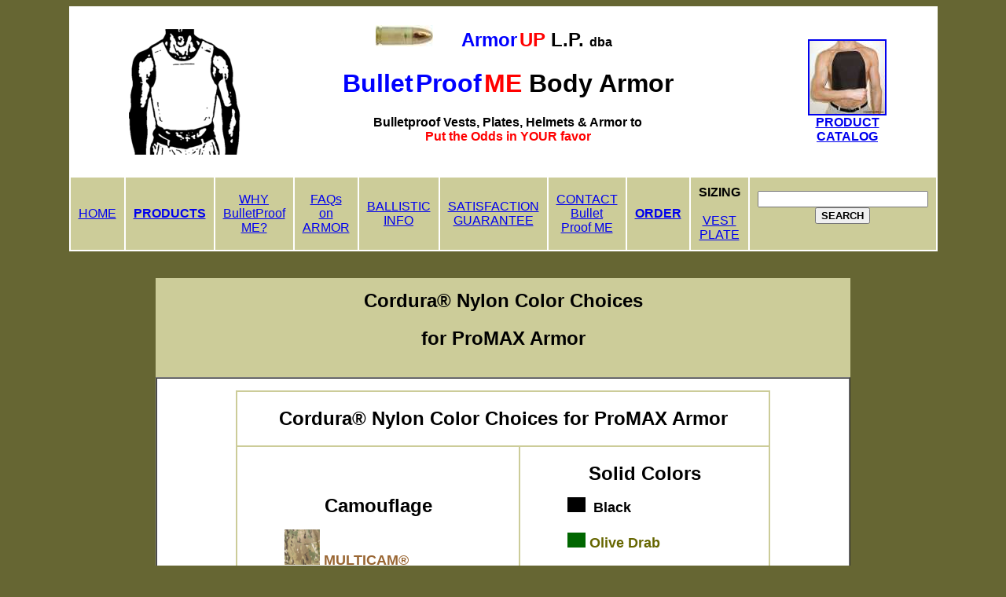

--- FILE ---
content_type: text/html
request_url: http://bulletproofme.com/Cordura-Color-Choices.htm
body_size: 2813
content:
<html>
<head>
<title>BulletProofME.com Body Armor - Cordura® Nylon Color Choices</title>
<meta http-equiv="Content-Type" content="text/html; charset=iso-8859-1">
<meta name="keywords" content="">
<meta name="description" content="Cordura&reg; Nylon Color Choices for ProMAX Armor">
<meta name="MSSmartTagsPreventParsing" content="TRUE">
</head>

<body bgcolor="#666633">
<div align="left"> <!-- #BeginLibraryItem "/Library/Bullet_Proof_ME_New_Title.lbi" -->
<div align="center">
  <p> 
  <p> 
  <p> 
  <p> 
  <table width="960" border="1" bgcolor="#CCCC99" cellpadding="10" name="Bullet proof ME.com Body Armor Title" align="center" cellspacing="0" height="216" bordercolor="#FFFFFF">
    <tr bgcolor="#FFFFFF" bordercolor="#FFFFFF"> 
      <td height="138" colspan="11"> 
        <div align="center"> 
          <table width="100%" border="0" cellspacing="0" cellpadding="10" align="center">
            <tr> 
              <td width="20%" height="124"> 
                <div align="right"><img src="Logo/Bullet-proof%20Vest%20Logo%20TT.gif" width="143" height="160" alt="Bullet-proof Vest Logo"></div>
              </td>
              <td width="61%" height="124"> 
                <h1 align="center"><b><font size="6" color="#0000FF" face="Verdana, Arial, Helvetica, sans-serif"> 
                  <!-- #BeginLibraryItem "/Library/Bullet icon.lbi" --><font size="2" face="Arial, Helvetica, sans-serif"><img src="Images/bullet%209%20mm.jpg" width="73" height="27" alt="Pistol Bullet"></font><!-- #EndLibraryItem -->&nbsp;&nbsp; 
                  &nbsp;<font size="5">Armor<font color="#FF0000" size="1"> </font></font><font color="#FF0000" size="5">UP 
                  </font><font color="#000000" size="5">L.P. </font></font></b><font size="3" face="Verdana, Arial, Helvetica, sans-serif" color="#000000">dba&nbsp;&nbsp;&nbsp;&nbsp;&nbsp;&nbsp;&nbsp;&nbsp;&nbsp;</font></h1>
                <h1 align="center"><font size="6" face="Verdana, Arial, Helvetica, sans-serif"><b><font color="#0000FF">Bullet<font size="1"> 
                  </font>Proof</font><font color="#FF0000" size="1"> </font><font color="#FF0000">ME</font></b><font color="#000000"><b> 
                  Body Armor</b></font></font></h1>
                <h1 align="center"><font size="3" face="Arial, Helvetica, sans-serif"><b>Bulletproof 
                  Vests, Plates, Helmets &amp; Armor to<br>
                  </b></font><font color="#FF0000" size="3" face="Arial, Helvetica, sans-serif"><b>Put 
                  the Odds in YOUR favor</b></font></h1>
              </td>
              <td width="19%" height="124"> 
                <div align="center"><font face="Arial, Helvetica, sans-serif"><a href="Body_Armor_Complete_Products_LIST.shtml"  title="PHOTO GALLERY of Rifle Plates."><font size="2"> 
                  </font> <img src="Photos%20-%202002/Ceramic%20Rifle%20Plate%20-%20Front%20-%20T.jpg" width="96" height="93" alt="SAPI Ceramic Rifle Plate " border="2"></a><br>
                  <font size="3"><b><a href="Body_Armor_Complete_Products_LIST.shtml">PRODUCT<br>
                  CATALOG</a></b></font></font></div>
              </td>
            </tr>
          </table>
        </div>
      </td>
    </tr>
    <tr bgcolor="#CCCC99" bordercolor="#FFFFFF"> 
      <td height="35" width="57"> 
        <div align="center"><font face="Arial, Helvetica, sans-serif" size="3"><a href="index.shtml">HOME</a></font></div>
      </td>
      <td height="35" colspan="2"> 
        <div align="center"><font face="Arial, Helvetica, sans-serif" size="3"><a href="Body_Armor_Complete_Products_LIST.shtml"><b>PRODUCTS</b></a></font></div>
      </td>
      <td height="35" width="61"> 
        <div align="center"><font face="Arial, Helvetica, sans-serif" size="3"><a href="Why_Buy_From_Us.shtml">WHY<br>
          BulletProof ME?</a></font></div>
      </td>
      <td height="35" width="60"> 
        <div align="center"><font face="Arial, Helvetica, sans-serif" size="3"><a href="Quick_Answers.shtml">FAQs<br>
          on ARMOR</a></font></div>
      </td>
      <td height="35" width="76"> 
        <div align="center"><font face="Arial, Helvetica, sans-serif" size="3"><a href="Body_Armor_Information_Menu.shtml">BALLISTIC<br>
          INFO </a></font></div>
      </td>
      <td height="35" width="101"> 
        <div align="center"><font face="Arial, Helvetica, sans-serif" size="3"><a href="Satisfaction_Guarantee.shtml">SATISFACTION<br>
          GUARANTEE</a></font></div>
      </td>
      <td height="35" width="74"> 
        <div align="center"><font face="Arial, Helvetica, sans-serif" size="3"><a href="Contact_BulletProofME.shtml">CONTACT<br>
          Bullet Proof ME</a></font></div>
      </td>
      <td height="35" width="47"> 
        <div align="center"><font face="Arial, Helvetica, sans-serif" size="3"><a href="Order_Page.shtml" title="Click Here To Order."><b>ORDER</b></a></font></div>
      </td>
      <td height="35" width="44"> 
        <div align="center"><font face="Arial, Helvetica, sans-serif" size="3"><b>SIZING</b><br>
          <br>
          <a href="Sizing.shtml">VEST</a> <br>
          <a href="Rifle-Plate-Sizing.htm">PLATE</a> </font></div>
      </td>
      <td height="35" width="135"> 
        <div align="center"> 
          <form method="get" action="http://www.sitelevel.com/query" accept-charset="utf-8">
            <div class="sl_search_box"> <font face="Arial, Helvetica, sans-serif" size="3"> 
              <input type="hidden" name="crid" value="cvixo0yo"/>
              <input type="text" name="query" size="25"/>
              <button type="submit"><b>SEARCH</b></button></font></div>
          </form>
        </div>
      </td>
    </tr>
  </table>
</div>
<!-- #EndLibraryItem --><font face="Arial, Helvetica, sans-serif"><br>
  </font></div>
<div align="left"> 
  <table width="70%" border="0" align="center" bgcolor="#FFFFFF" cellspacing="0" cellpadding="15" name="Rifle Protection Armor - Front &amp; Back ">
    <tr> 
      <td bgcolor="#CCCC99" height="84"> 
        <div align="center"> 
          <h2><font size="5" face="Arial, Helvetica, sans-serif">Cordura® Nylon 
            Color Choices</font></h2>
          <h2><font size="5" face="Arial, Helvetica, sans-serif">for ProMAX Armor</font></h2>
          </div>
      </td>
    </tr>
  </table>
  <table width="70%" border="1" align="center" bgcolor="#FFFFFF" cellspacing="0" cellpadding="15" name="Body Armor Accessories">
    <tr> 
      <td> 
        <p><!-- #BeginLibraryItem "/Library/Cordura-Color-Choices.lbi" -->
<table width="80%" border="1" cellspacing="0" cellpadding="20" align="center" height="282" bordercolor="#CCCC99">
  <tr bgcolor="#FFFFFF" bordercolor="#CCCC99"> 
    <td height="33" colspan="2"> 
      <div align="center"><font face="Arial, Helvetica, sans-serif" size="5"><b>Cordura&reg; 
        Nylon Color Choices for ProMAX Armor</b></font></div>
    </td>
  </tr>
  <tr bgcolor="#FFFFFF" bordercolor="#CCCC99"> 
    <td height="136" width="53%"> 
      <blockquote> 
        <div align="left"> 
          <p align="center"><font size="5" face="Arial, Helvetica, sans-serif"><b>Camouflage</b></font></p>
          <font size="2" face="Arial, Helvetica, sans-serif"><b><font size="4" color="#996633"><img src="Colors/Multicam.jpg" width="45" height="45"> 
          MULTICAM&reg;</font><font size="4" color="#996633"> </font><font size="4" color="#000000"><a href="https://peosoldier.army.mil/factsheets/SEQ_CIE_ACU.pdf" target="_blank"><br>
          <br>
          </a></font></b></font><font size="4" face="Arial, Helvetica, sans-serif"><b>Other 
          patterns Special Order with minimum order quantity</b><br>
          </font></div>
      </blockquote>
    </td>
    <td height="136" width="47%"> 
      <blockquote> 
        <div align="left"> 
          <p align="center"><font size="5" face="Arial, Helvetica, sans-serif"><b>Solid 
            Colors</b></font></p>
          <p><font size="2" face="Arial, Helvetica, sans-serif"><b><font size="4"><img src="Images/color%20black.gif" width="23" height="19">&nbsp; 
            Black<br>
            <font color="#000099"><br>
            </font><img src="Images/color%20olive.gif" width="23" height="19"> 
            <font color="#666600">Olive Drab<br>
            <br>
            </font></font></b></font><font size="4" face="Arial, Helvetica, sans-serif" color="#996633"><b>COYOTE 
            BROWN (Dark Tan)</b></font><font size="4" face="Arial, Helvetica, sans-serif"><b><br>
            <br>
            Other colors Special Order with minimum order quantity</b><br>
            </font></p>
        </div>
      </blockquote>
    </td>
  </tr>
</table>
<!-- #EndLibraryItem --><p></p>
        <p align="center"><font size="3" face="Arial, Helvetica, sans-serif"><b>Note: 
          We can do custom colors for 50+ vests in one order.</b></font></p>
      </td>
    </tr>
    <tr> 
      <td bgcolor="#CCCC99"><!-- #BeginLibraryItem "/Library/Footer.lbi" --> 
<div align="center">
  <p><font face="Arial, Helvetica, sans-serif" color="#FF0000" size="3"><b>Put 
    the odds in YOUR favor...</b></font> </p>
  <!-- #BeginLibraryItem "/Library/Order Button.lbi" --> 
<table width="286" border="2" cellpadding="3" align="center" bgcolor="#CCCCCC">
  <tr> 
    <td> 
      <div align="center"><font face="Arial, Helvetica, sans-serif" size="2"><b><a href="Order_Page.shtml"  title="To Order"><font size="6">ORDER</font></a></b></font></div>
    </td>
  </tr>
</table>
<!-- #EndLibraryItem --> 
  <p><br>
    <font size="3" face="Arial, Helvetica, sans-serif"><a href="Body_Armor_Complete_Products_LIST.shtml" title="All our products conveniently listed in one place...

     (Pop-Up window)"><b>Complete Product LIST</b></a></font><font face="Arial, Helvetica, sans-serif" size="1"> 
    </font></p>
  </div>
<hr align="center">
<div align="center"><!-- #BeginLibraryItem "/Library/Contact_Footer.lbi" --><p align="center"> </p>
        <p align="center"> 
        <div align="center"><!-- #BeginLibraryItem "/Library/Contact_Us_button.lbi" --> 
<table width="301" border="2" cellpadding="3" align="center" bgcolor="#CCCCCC">
  <tr> 
    <td> 
      <div align="center"><font face="Arial, Helvetica, sans-serif" size="3">&raquo;<font size="4">&nbsp; 
        <b><a href="Contact_BulletProofME.shtml">CONTACT US</a></b>&nbsp; </font></font><font face="Arial, Helvetica, sans-serif" size="2"><font face="Arial, Helvetica, sans-serif" size="3">&laquo;</font></font></div>
    </td>
  </tr>
</table>
<!-- #EndLibraryItem --><br>
</div>
<p align="center"><font size="2" face="Arial, Helvetica, sans-serif"> ArmorUP 
  L.P. dba BulletProofME Body Armor, 6705 Highway 290 West, Suite 502, Austin, 
  Texas 78735<br>
  <b><br>
  &#150; Please call for an <a href="appt.htm">appointment</a> before visiting 
  &#150;</b><br>
  <a href="Print_CATALOG.shtml#Copyright"><br>
  </a>This site &copy; 1999 - 2024 <font color="#0000FF">Bullet Proof</font> <font color="#FF0000">ME</font>.com<br>
  <a href="Print_CATALOG.shtml#Copyright">Copyright Notice</a><i> &nbsp;&nbsp;&nbsp;&#149;&nbsp;&nbsp;&nbsp;&nbsp;</i><a href="Legal_Terms_of_Sale.shtml"  title="The general contract of sale for all our transactions." >Legal 
  Terms of Sale and Website Use</a><i><br>
  </i>Bullet Photos <i> &copy;</i> <a href="http://www.winchester.com/">Winchester 
  Ammunition</a></font></p>
        <!-- #EndLibraryItem --> </div>
<!-- #EndLibraryItem --></td>
    </tr>
  </table>
  <p>&nbsp;</p><div align="left"></div>
</div>
</body>
</html>
